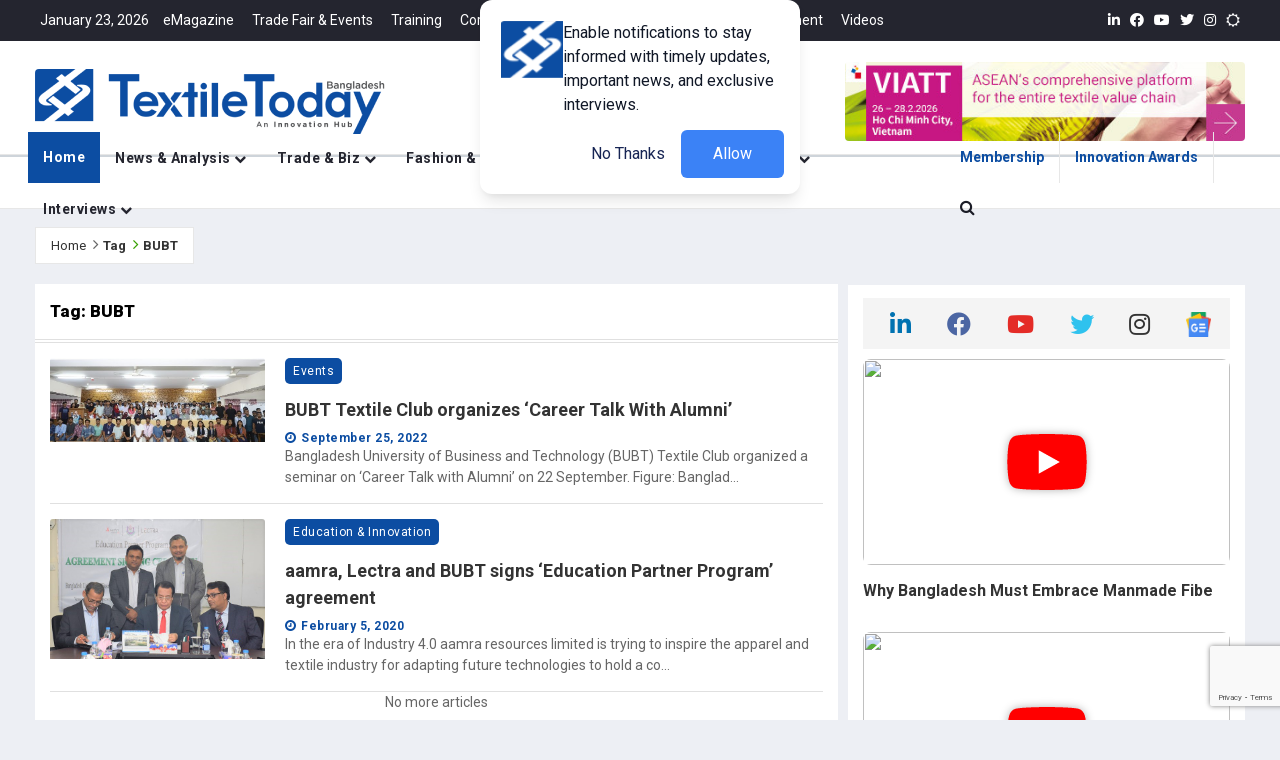

--- FILE ---
content_type: text/html; charset=UTF-8
request_url: https://www.textiletoday.com.bd/topics/bubt
body_size: 3087
content:
<!DOCTYPE html>
<html lang="en">

<head>
    <meta charset="utf-8">
    <meta name="viewport" content="width=device-width,height=device-height,initial-scale=1.0,maximum-scale=2.0,minimum-scale=1.0">
<meta http-equiv="X-UA-Compatible" content="ie=edge">
<meta name="csrf-token" content="Jvvzd9m9DRfhZcU8EbdOGLYohkJ8YX5Zlu6YIvWn">
<meta name="msvalidate.01" content="CBB312675E5E449F992D4A84D840FE7F" />

 <link rel="alternate" type="application/rss+xml" href="https://www.textiletoday.com.bd/feed" title="Textile Today RSS Feed">
<title id="title">Textile News, Apparel News, RMG News, Fashion Trends | Textile Today</title>
<meta name="description" content="Textile Today is Bangladesh’s highest circulating monthly business magazine focusing textile, apparel &amp;amp; fashion industry" />
<meta name="keywords" content="Textile News, Apparel News, RMG News, Fashion Trends" />
<meta name="robots" content="noodp" />
<link rel="canonical" href="https://www.textiletoday.com.bd/topics/bubt" />
<meta property="og:locale" content="en_US" />
<meta property="og:type" content="website" />
<meta name="title" id="meta-title" property="og:title" content="Textile News, Apparel News, RMG News, Fashion Trends" />
<meta name="description" id="meta-description" property="og:description" content="A comprehensive publication for textile, apparel &amp;amp; fashion industry. Regularly publish news, views &amp;amp; articles." />
<meta name="url" id="meta-og" property="og:url" content="https://www.textiletoday.com.bd/topics/bubt" />
<meta property="og:site_name" content="Textile News, Apparel News, RMG News, Fashion Trends" />
<meta property="article:publisher" content="https://www.facebook.com/mytextiletoday" />

<meta property="article:published_time" content="2016-07-31T07:05:11+06:00 " />
<meta name="image" id="meta-image" property="og:image" content="https://www.textiletoday.com.bd/assets/images/textile_today_home.jpg" />
<meta property="og:image:width" content="650" />
<meta property="og:image:height" content="340" />
<meta name="twitter:card" content="summary" />
<meta name="twitter:description" content="A comprehensive publication for textile, apparel &amp;amp; fashion industry. Regularly publish news, views &amp;amp; articles." />
<meta name="twitter:title" content="Textile News, Apparel News, RMG News, Fashion Trends" />
<meta name="twitter:site" content="@mytextiletoday" />
<meta name="twitter:image" content="https://www.textiletoday.com.bd/assets/images/textile_today_home.jpg" />
<meta name="twitter:creator" content="@mytextiletoday" />
<meta property="DC.date.issued" content="2016-07-31T07:05:11+06:00 " />    <!-- Preconnect to external domains -->
<link rel="preconnect" href="https://cdnjs.cloudflare.com">
<link rel="preconnect" href="https://fonts.googleapis.com">
<link rel="preconnect" href="https://fonts.gstatic.com" crossorigin>

<!-- Favicons (loaded first) -->
<link rel="shortcut icon" type="image/x-icon" href="https://www.textiletoday.com.bd/assets/images/ico/favicon.ico">
<link rel="icon" type="image/png" sizes="32x32" href="https://www.textiletoday.com.bd/assets/images/ico/favicon-32x32.png">
<link rel="icon" type="image/png" sizes="16x16" href="https://www.textiletoday.com.bd/assets/images/ico/favicon-16x16.png">
<link rel="apple-touch-icon" sizes="180x180" href="https://www.textiletoday.com.bd/assets/images/ico/apple-touch-icon.png">
<link rel="manifest" href="/manifest.json">

<!-- Critical CSS (loaded synchronously) -->
<link href="https://www.textiletoday.com.bd/assets/plugins/bootstrap/css/bootstrap4.6.min.css" rel="stylesheet">
<link href="https://www.textiletoday.com.bd/assets/plugins/jqueryui/jquery-ui.min.css" rel="stylesheet">

<!-- Non-critical CSS (loaded asynchronously) -->
<link href="https://www.textiletoday.com.bd/assets/plugins/fontawesome/css/all.min.css" rel="stylesheet" media="print"
    onload="this.media='all'">
<link href="https://www.textiletoday.com.bd/assets/plugins/animate.css/animate.min.css" rel="stylesheet" media="print"
    onload="this.media='all'">

<!-- Conditionally loaded CSS -->
    <link href="https://www.textiletoday.com.bd/assets/plugins/bootsnav/css/bootsnav.min.css" rel="stylesheet" media="print"
        onload="this.media='all'">
    <link href="https://www.textiletoday.com.bd/assets/css/RYPP.css" rel="stylesheet" media="print" onload="this.media='all'">
    <link href="https://www.textiletoday.com.bd/assets/plugins/themify-icons/themify-icons.css" rel="stylesheet" media="print"
        onload="this.media='all'">
    <link href="https://www.textiletoday.com.bd/assets/plugins/OwlCarousel2/css/owl.carousel.min.css" rel="stylesheet" media="print"
        onload="this.media='all'">
    <link href="https://www.textiletoday.com.bd/assets/plugins/OwlCarousel2/css/owl.theme.default.min.css" rel="stylesheet"
        media="print" onload="this.media='all'">
    <link href="https://www.textiletoday.com.bd/assets/css/dflip.min.css" rel="stylesheet" media="print" onload="this.media='all'">

<!-- Optimized Google Fonts (single request) -->
<link
    href="https://fonts.googleapis.com/css2?family=Roboto:ital,wght@0,100;0,300;0,400;0,500;0,700;0,900;1,100;1,300;1,400;1,500;1,700;1,900&family=Source+Sans+Pro:ital,wght@0,200;0,300;0,400;0,600;0,700;0,900;1,200;1,300;1,400;1,600;1,700;1,900&family=Cormorant+Garamond:ital,wght@0,300;0,400;0,500;0,600;0,700;1,300;1,400;1,500;1,600;1,700&family=Lato:ital,wght@0,100;0,300;0,400;0,700;0,900;1,100;1,300;1,400;1,700;1,900&display=swap"
    rel="stylesheet">

<!-- Fallback for noscript -->
<noscript>
    <link href="https://www.textiletoday.com.bd/assets/plugins/fontawesome/css/all.min.css" rel="stylesheet">
    <link href="https://www.textiletoday.com.bd/assets/plugins/animate.css/animate.min.css" rel="stylesheet">
            <link href="https://www.textiletoday.com.bd/assets/plugins/bootsnav/css/bootsnav.min.css" rel="stylesheet">
        <link href="https://www.textiletoday.com.bd/assets/css/RYPP.css" rel="stylesheet">
        <link href="https://www.textiletoday.com.bd/assets/plugins/themify-icons/themify-icons.css" rel="stylesheet">
        <link href="https://www.textiletoday.com.bd/assets/plugins/OwlCarousel2/css/owl.carousel.min.css" rel="stylesheet">
        <link href="https://www.textiletoday.com.bd/assets/plugins/OwlCarousel2/css/owl.theme.default.min.css" rel="stylesheet">
    </noscript>
    <link href="https://cdnjs.cloudflare.com/ajax/libs/font-awesome/4.7.0/css/font-awesome.min.css" rel="stylesheet"
        type="text/css">
<link href="https://www.textiletoday.com.bd/assets/css/style.css" rel="stylesheet">
    <script>
        window.PDFJS_WORKER_SRC = "https://www.textiletoday.com.bd/assets/js/libs/pdf.worker.min.js";
    </script>

            <script async src="https://www.googletagmanager.com/gtag/js?id=G-XL6TX53CSX"></script>
    <script>
        window.dataLayer = window.dataLayer || [];

        function gtag() {
            dataLayer.push(arguments);
        }
        gtag('js', new Date());
        gtag('config', 'G-XL6TX53CSX');
    </script>
    

            <script type="text/javascript">
        (function(c, l, a, r, i, t, y) {
            c[a] = c[a] || function() {
                (c[a].q = c[a].q || []).push(arguments)
            };
            t = l.createElement(r);
            t.async = 1;
            t.src = "https://www.clarity.ms/tag/" + i;
            y = l.getElementsByTagName(r)[0];
            y.parentNode.insertBefore(t, y);
        })(window, document, "clarity", "script", 'l87wnwrphk');
    </script>
    
    <!-- Google Tag Manager -->
            <script>
        (function(w, d, s, l, i) {
            w[l] = w[l] || [];
            w[l].push({
                'gtm.start': new Date().getTime(),
                event: 'gtm.js'
            });
            var f = d.getElementsByTagName(s)[0],
                j = d.createElement(s),
                dl = l != 'dataLayer' ? '&l=' + l : '';
            j.async = true;
            j.src =
                'https://www.googletagmanager.com/gtm.js?id=' + i + dl;
            f.parentNode.insertBefore(j, f);
        })(window, document, 'script', 'dataLayer', 'GTM-WNN3NRL');
    </script>
        <!-- End Google Tag Manager -->


    </head>

<body>
    <div id="app">
        <div id="wrapper">
            <app> </app>
        </div>
    </div>
    <script src="https://www.textiletoday.com.bd/js/app.js" data-source-map="https://www.textiletoday.com.bd/js/app.js"></script>
    <!-- Core scripts (loaded first) -->
    <script src="https://www.textiletoday.com.bd/assets/plugins/jquery/jquery.js?v=1.0" defer></script>
    <script src="https://www.textiletoday.com.bd/assets/plugins/jqueryui/jquery-ui.min.js?v=1.0" defer></script>
    <script src="https://www.textiletoday.com.bd/assets/plugins/bootstrap/js/bootstrap.min.js?v=1.0" defer></script>

    <!-- Non-critical scripts (loaded after DOM) -->
    <script src="https://www.textiletoday.com.bd/assets/plugins/bootsnav/js/bootsnav.min.js?v=1.0" defer></script>
    <script src="https://www.textiletoday.com.bd/assets/plugins/theia-sticky-sidebar/ResizeSensor.min.js?v=1.0" defer></script>
    <script src="https://www.textiletoday.com.bd/assets/plugins/theia-sticky-sidebar/theia-sticky-sidebar.min.js?v=1.0" defer></script>
    <script src="https://www.textiletoday.com.bd/assets/plugins/OwlCarousel2/owl.carousel.min.js?v=1.0" defer></script>
    
    <!-- Heavy/lazy-load scripts -->
    <script src="https://www.textiletoday.com.bd/assets/js/libs/pdf.worker.min.js" defer></script>
    <script src="https://www.textiletoday.com.bd/assets/js/libs/three.min.js?v=1.0" defer></script>
    <script src="https://www.textiletoday.com.bd/assets/js/libs/mockup.min.js?v=1.0" defer></script>
    <script src="https://www.textiletoday.com.bd/assets/js/libs/pdf.min.js" defer></script>
    <script src="https://www.textiletoday.com.bd/assets/js/dflip.min.js?ver=2.0.79" defer id='dflip-script-js'></script>
    <script src="https://www.textiletoday.com.bd/assets/plugins/youtube-player/js/RYPP.js?v=1.0" async></script>
    
    <!-- External scripts -->
    <script async src="https://news.google.com/swg/js/v1/swg-basic.js"></script>
    <script src="https://www.textiletoday.com.bd/assets/js/custom.js?v=1.0" defer></script>

<script>
    (self.SWG_BASIC = self.SWG_BASIC || []).push(basicSubscriptions => {
        basicSubscriptions.init({
            type: "NewsArticle",
            isPartOfType: ["Product"],
            isPartOfProductId: "CAowjNG8DA:openaccess",
            clientOptions: {
                theme: "light",
                lang: "en"
            },
        });
    });
</script>

<!-- Combined JSON-LD for better SEO -->
<script type="application/ld+json">
{
    "@context": "https://schema.org",
    "@graph": [
        {
            "@type": "Organization",
            "@id": "#organization",
            "name": "Textile News, Apparel News, RMG News, Fashion Trends",
            "description": "A Comprehensive Publication for the Textile, Apparel & Fashion Industry",
            "url": "https://textiletoday.com.bd/",
            "logo": {
                "@type": "ImageObject",
                "url": "https://www.textiletoday.com.bd/assets/images/textile_today_home.jpg"
            }
        },
        {
            "@type": "WebSite",
            "name": "Textile Today",
            "url": "https://textiletoday.com.bd/",
            "publisher": {"@id": "#organization"}
        },
        {
            "@type": "NewsArticle",
            "headline": "Textile News, Apparel News, RMG News, Fashion Trends",
            "description": "A Comprehensive Publication for the Textile, Apparel &amp; Fashion Industry",
            "author": {
                "@type": "Person",
                "name": "TT Report"
            },
            "publisher": {"@id": "#organization"},
            "datePublished": "2026-01-23T21:32:49+06:00",
            "dateModified": "2026-01-23T21:32:49+06:00",
            "image": {
                "@type": "ImageObject",
                "url": "https://www.textiletoday.com.bd/assets/images/textile_today_home.jpg"
            },
            "mainEntityOfPage": {
                "@type": "WebPage",
                "@id": "https://www.textiletoday.com.bd/topics/bubt"
            }
        },
        {
            "@type": "BlogPosting",
            "headline": "Textile News, Apparel News, RMG News, Fashion Trends",
            "description": "A Comprehensive Publication for the Textile, Apparel &amp; Fashion Industry",
            "datePublished": "2026-01-23T21:32:49+06:00",
            "mainEntityOfPage": {
                "@type": "WebPage",
                "@id": "https://www.textiletoday.com.bd/topics/bubt"
            },
            "image": {
                "@type": "ImageObject",
                "url": "https://www.textiletoday.com.bd/assets/images/textile_today_home.jpg"
            },
            "publisher": {
                "@id": "https://textiletoday.com.bd/#organization"
            },
            "author": {
                "@type": "Person",
                "@id": "https://textiletoday.com.bd/#person-TextileToday",
                "name": "Textile Today"
            }
        }
    ]
}
</script>

<!-- Combined JavaScript for better performance -->
<script>
    // Dark mode detection
    document.addEventListener('DOMContentLoaded', function() {
        if (localStorage.getItem('darkMode') === 'enabled') {
            document.body.classList.add('skin-dark');
        }
    });

    // SWG Basic initialization
    if (typeof self.SWG_BASIC !== 'undefined') {
        self.SWG_BASIC.push(function(basicSubscriptions) {
            basicSubscriptions.init({
                type: "NewsArticle",
                isPartOfType: ["Product"],
                isPartOfProductId: "CAowjNG8DA:openaccess",
                clientOptions: {
                    theme: "light",
                    lang: "en"
                }
            });
        });
    }
</script>
    <audio id="notificationSound" src="https://www.textiletoday.com.bd/assets/sound/turn2.mp3" type="hidden"></audio>
</body>

</html>

--- FILE ---
content_type: text/html; charset=UTF-8
request_url: https://www.textiletoday.com.bd/topics/bubt
body_size: 3088
content:
<!DOCTYPE html>
<html lang="en">

<head>
    <meta charset="utf-8">
    <meta name="viewport" content="width=device-width,height=device-height,initial-scale=1.0,maximum-scale=2.0,minimum-scale=1.0">
<meta http-equiv="X-UA-Compatible" content="ie=edge">
<meta name="csrf-token" content="Jvvzd9m9DRfhZcU8EbdOGLYohkJ8YX5Zlu6YIvWn">
<meta name="msvalidate.01" content="CBB312675E5E449F992D4A84D840FE7F" />

 <link rel="alternate" type="application/rss+xml" href="https://www.textiletoday.com.bd/feed" title="Textile Today RSS Feed">
<title id="title">Textile News, Apparel News, RMG News, Fashion Trends | Textile Today</title>
<meta name="description" content="Textile Today is Bangladesh’s highest circulating monthly business magazine focusing textile, apparel &amp;amp; fashion industry" />
<meta name="keywords" content="Textile News, Apparel News, RMG News, Fashion Trends" />
<meta name="robots" content="noodp" />
<link rel="canonical" href="https://www.textiletoday.com.bd/topics/bubt" />
<meta property="og:locale" content="en_US" />
<meta property="og:type" content="website" />
<meta name="title" id="meta-title" property="og:title" content="Textile News, Apparel News, RMG News, Fashion Trends" />
<meta name="description" id="meta-description" property="og:description" content="A comprehensive publication for textile, apparel &amp;amp; fashion industry. Regularly publish news, views &amp;amp; articles." />
<meta name="url" id="meta-og" property="og:url" content="https://www.textiletoday.com.bd/topics/bubt" />
<meta property="og:site_name" content="Textile News, Apparel News, RMG News, Fashion Trends" />
<meta property="article:publisher" content="https://www.facebook.com/mytextiletoday" />

<meta property="article:published_time" content="2016-07-31T07:05:11+06:00 " />
<meta name="image" id="meta-image" property="og:image" content="https://www.textiletoday.com.bd/assets/images/textile_today_home.jpg" />
<meta property="og:image:width" content="650" />
<meta property="og:image:height" content="340" />
<meta name="twitter:card" content="summary" />
<meta name="twitter:description" content="A comprehensive publication for textile, apparel &amp;amp; fashion industry. Regularly publish news, views &amp;amp; articles." />
<meta name="twitter:title" content="Textile News, Apparel News, RMG News, Fashion Trends" />
<meta name="twitter:site" content="@mytextiletoday" />
<meta name="twitter:image" content="https://www.textiletoday.com.bd/assets/images/textile_today_home.jpg" />
<meta name="twitter:creator" content="@mytextiletoday" />
<meta property="DC.date.issued" content="2016-07-31T07:05:11+06:00 " />    <!-- Preconnect to external domains -->
<link rel="preconnect" href="https://cdnjs.cloudflare.com">
<link rel="preconnect" href="https://fonts.googleapis.com">
<link rel="preconnect" href="https://fonts.gstatic.com" crossorigin>

<!-- Favicons (loaded first) -->
<link rel="shortcut icon" type="image/x-icon" href="https://www.textiletoday.com.bd/assets/images/ico/favicon.ico">
<link rel="icon" type="image/png" sizes="32x32" href="https://www.textiletoday.com.bd/assets/images/ico/favicon-32x32.png">
<link rel="icon" type="image/png" sizes="16x16" href="https://www.textiletoday.com.bd/assets/images/ico/favicon-16x16.png">
<link rel="apple-touch-icon" sizes="180x180" href="https://www.textiletoday.com.bd/assets/images/ico/apple-touch-icon.png">
<link rel="manifest" href="/manifest.json">

<!-- Critical CSS (loaded synchronously) -->
<link href="https://www.textiletoday.com.bd/assets/plugins/bootstrap/css/bootstrap4.6.min.css" rel="stylesheet">
<link href="https://www.textiletoday.com.bd/assets/plugins/jqueryui/jquery-ui.min.css" rel="stylesheet">

<!-- Non-critical CSS (loaded asynchronously) -->
<link href="https://www.textiletoday.com.bd/assets/plugins/fontawesome/css/all.min.css" rel="stylesheet" media="print"
    onload="this.media='all'">
<link href="https://www.textiletoday.com.bd/assets/plugins/animate.css/animate.min.css" rel="stylesheet" media="print"
    onload="this.media='all'">

<!-- Conditionally loaded CSS -->
    <link href="https://www.textiletoday.com.bd/assets/plugins/bootsnav/css/bootsnav.min.css" rel="stylesheet" media="print"
        onload="this.media='all'">
    <link href="https://www.textiletoday.com.bd/assets/css/RYPP.css" rel="stylesheet" media="print" onload="this.media='all'">
    <link href="https://www.textiletoday.com.bd/assets/plugins/themify-icons/themify-icons.css" rel="stylesheet" media="print"
        onload="this.media='all'">
    <link href="https://www.textiletoday.com.bd/assets/plugins/OwlCarousel2/css/owl.carousel.min.css" rel="stylesheet" media="print"
        onload="this.media='all'">
    <link href="https://www.textiletoday.com.bd/assets/plugins/OwlCarousel2/css/owl.theme.default.min.css" rel="stylesheet"
        media="print" onload="this.media='all'">
    <link href="https://www.textiletoday.com.bd/assets/css/dflip.min.css" rel="stylesheet" media="print" onload="this.media='all'">

<!-- Optimized Google Fonts (single request) -->
<link
    href="https://fonts.googleapis.com/css2?family=Roboto:ital,wght@0,100;0,300;0,400;0,500;0,700;0,900;1,100;1,300;1,400;1,500;1,700;1,900&family=Source+Sans+Pro:ital,wght@0,200;0,300;0,400;0,600;0,700;0,900;1,200;1,300;1,400;1,600;1,700;1,900&family=Cormorant+Garamond:ital,wght@0,300;0,400;0,500;0,600;0,700;1,300;1,400;1,500;1,600;1,700&family=Lato:ital,wght@0,100;0,300;0,400;0,700;0,900;1,100;1,300;1,400;1,700;1,900&display=swap"
    rel="stylesheet">

<!-- Fallback for noscript -->
<noscript>
    <link href="https://www.textiletoday.com.bd/assets/plugins/fontawesome/css/all.min.css" rel="stylesheet">
    <link href="https://www.textiletoday.com.bd/assets/plugins/animate.css/animate.min.css" rel="stylesheet">
            <link href="https://www.textiletoday.com.bd/assets/plugins/bootsnav/css/bootsnav.min.css" rel="stylesheet">
        <link href="https://www.textiletoday.com.bd/assets/css/RYPP.css" rel="stylesheet">
        <link href="https://www.textiletoday.com.bd/assets/plugins/themify-icons/themify-icons.css" rel="stylesheet">
        <link href="https://www.textiletoday.com.bd/assets/plugins/OwlCarousel2/css/owl.carousel.min.css" rel="stylesheet">
        <link href="https://www.textiletoday.com.bd/assets/plugins/OwlCarousel2/css/owl.theme.default.min.css" rel="stylesheet">
    </noscript>
    <link href="https://cdnjs.cloudflare.com/ajax/libs/font-awesome/4.7.0/css/font-awesome.min.css" rel="stylesheet"
        type="text/css">
<link href="https://www.textiletoday.com.bd/assets/css/style.css" rel="stylesheet">
    <script>
        window.PDFJS_WORKER_SRC = "https://www.textiletoday.com.bd/assets/js/libs/pdf.worker.min.js";
    </script>

            <script async src="https://www.googletagmanager.com/gtag/js?id=G-XL6TX53CSX"></script>
    <script>
        window.dataLayer = window.dataLayer || [];

        function gtag() {
            dataLayer.push(arguments);
        }
        gtag('js', new Date());
        gtag('config', 'G-XL6TX53CSX');
    </script>
    

            <script type="text/javascript">
        (function(c, l, a, r, i, t, y) {
            c[a] = c[a] || function() {
                (c[a].q = c[a].q || []).push(arguments)
            };
            t = l.createElement(r);
            t.async = 1;
            t.src = "https://www.clarity.ms/tag/" + i;
            y = l.getElementsByTagName(r)[0];
            y.parentNode.insertBefore(t, y);
        })(window, document, "clarity", "script", 'l87wnwrphk');
    </script>
    
    <!-- Google Tag Manager -->
            <script>
        (function(w, d, s, l, i) {
            w[l] = w[l] || [];
            w[l].push({
                'gtm.start': new Date().getTime(),
                event: 'gtm.js'
            });
            var f = d.getElementsByTagName(s)[0],
                j = d.createElement(s),
                dl = l != 'dataLayer' ? '&l=' + l : '';
            j.async = true;
            j.src =
                'https://www.googletagmanager.com/gtm.js?id=' + i + dl;
            f.parentNode.insertBefore(j, f);
        })(window, document, 'script', 'dataLayer', 'GTM-WNN3NRL');
    </script>
        <!-- End Google Tag Manager -->


    </head>

<body>
    <div id="app">
        <div id="wrapper">
            <app> </app>
        </div>
    </div>
    <script src="https://www.textiletoday.com.bd/js/app.js" data-source-map="https://www.textiletoday.com.bd/js/app.js"></script>
    <!-- Core scripts (loaded first) -->
    <script src="https://www.textiletoday.com.bd/assets/plugins/jquery/jquery.js?v=1.0" defer></script>
    <script src="https://www.textiletoday.com.bd/assets/plugins/jqueryui/jquery-ui.min.js?v=1.0" defer></script>
    <script src="https://www.textiletoday.com.bd/assets/plugins/bootstrap/js/bootstrap.min.js?v=1.0" defer></script>

    <!-- Non-critical scripts (loaded after DOM) -->
    <script src="https://www.textiletoday.com.bd/assets/plugins/bootsnav/js/bootsnav.min.js?v=1.0" defer></script>
    <script src="https://www.textiletoday.com.bd/assets/plugins/theia-sticky-sidebar/ResizeSensor.min.js?v=1.0" defer></script>
    <script src="https://www.textiletoday.com.bd/assets/plugins/theia-sticky-sidebar/theia-sticky-sidebar.min.js?v=1.0" defer></script>
    <script src="https://www.textiletoday.com.bd/assets/plugins/OwlCarousel2/owl.carousel.min.js?v=1.0" defer></script>
    
    <!-- Heavy/lazy-load scripts -->
    <script src="https://www.textiletoday.com.bd/assets/js/libs/pdf.worker.min.js" defer></script>
    <script src="https://www.textiletoday.com.bd/assets/js/libs/three.min.js?v=1.0" defer></script>
    <script src="https://www.textiletoday.com.bd/assets/js/libs/mockup.min.js?v=1.0" defer></script>
    <script src="https://www.textiletoday.com.bd/assets/js/libs/pdf.min.js" defer></script>
    <script src="https://www.textiletoday.com.bd/assets/js/dflip.min.js?ver=2.0.79" defer id='dflip-script-js'></script>
    <script src="https://www.textiletoday.com.bd/assets/plugins/youtube-player/js/RYPP.js?v=1.0" async></script>
    
    <!-- External scripts -->
    <script async src="https://news.google.com/swg/js/v1/swg-basic.js"></script>
    <script src="https://www.textiletoday.com.bd/assets/js/custom.js?v=1.0" defer></script>

<script>
    (self.SWG_BASIC = self.SWG_BASIC || []).push(basicSubscriptions => {
        basicSubscriptions.init({
            type: "NewsArticle",
            isPartOfType: ["Product"],
            isPartOfProductId: "CAowjNG8DA:openaccess",
            clientOptions: {
                theme: "light",
                lang: "en"
            },
        });
    });
</script>

<!-- Combined JSON-LD for better SEO -->
<script type="application/ld+json">
{
    "@context": "https://schema.org",
    "@graph": [
        {
            "@type": "Organization",
            "@id": "#organization",
            "name": "Textile News, Apparel News, RMG News, Fashion Trends",
            "description": "A Comprehensive Publication for the Textile, Apparel & Fashion Industry",
            "url": "https://textiletoday.com.bd/",
            "logo": {
                "@type": "ImageObject",
                "url": "https://www.textiletoday.com.bd/assets/images/textile_today_home.jpg"
            }
        },
        {
            "@type": "WebSite",
            "name": "Textile Today",
            "url": "https://textiletoday.com.bd/",
            "publisher": {"@id": "#organization"}
        },
        {
            "@type": "NewsArticle",
            "headline": "Textile News, Apparel News, RMG News, Fashion Trends",
            "description": "A Comprehensive Publication for the Textile, Apparel &amp; Fashion Industry",
            "author": {
                "@type": "Person",
                "name": "TT Report"
            },
            "publisher": {"@id": "#organization"},
            "datePublished": "2026-01-23T21:32:55+06:00",
            "dateModified": "2026-01-23T21:32:55+06:00",
            "image": {
                "@type": "ImageObject",
                "url": "https://www.textiletoday.com.bd/assets/images/textile_today_home.jpg"
            },
            "mainEntityOfPage": {
                "@type": "WebPage",
                "@id": "https://www.textiletoday.com.bd/topics/bubt"
            }
        },
        {
            "@type": "BlogPosting",
            "headline": "Textile News, Apparel News, RMG News, Fashion Trends",
            "description": "A Comprehensive Publication for the Textile, Apparel &amp; Fashion Industry",
            "datePublished": "2026-01-23T21:32:55+06:00",
            "mainEntityOfPage": {
                "@type": "WebPage",
                "@id": "https://www.textiletoday.com.bd/topics/bubt"
            },
            "image": {
                "@type": "ImageObject",
                "url": "https://www.textiletoday.com.bd/assets/images/textile_today_home.jpg"
            },
            "publisher": {
                "@id": "https://textiletoday.com.bd/#organization"
            },
            "author": {
                "@type": "Person",
                "@id": "https://textiletoday.com.bd/#person-TextileToday",
                "name": "Textile Today"
            }
        }
    ]
}
</script>

<!-- Combined JavaScript for better performance -->
<script>
    // Dark mode detection
    document.addEventListener('DOMContentLoaded', function() {
        if (localStorage.getItem('darkMode') === 'enabled') {
            document.body.classList.add('skin-dark');
        }
    });

    // SWG Basic initialization
    if (typeof self.SWG_BASIC !== 'undefined') {
        self.SWG_BASIC.push(function(basicSubscriptions) {
            basicSubscriptions.init({
                type: "NewsArticle",
                isPartOfType: ["Product"],
                isPartOfProductId: "CAowjNG8DA:openaccess",
                clientOptions: {
                    theme: "light",
                    lang: "en"
                }
            });
        });
    }
</script>
    <audio id="notificationSound" src="https://www.textiletoday.com.bd/assets/sound/turn2.mp3" type="hidden"></audio>
</body>

</html>

--- FILE ---
content_type: text/html; charset=utf-8
request_url: https://www.google.com/recaptcha/api2/anchor?ar=1&k=6LefGLgqAAAAAKvbuUz88G0ZCwQ_dQga_HT-Ecfi&co=aHR0cHM6Ly93d3cudGV4dGlsZXRvZGF5LmNvbS5iZDo0NDM.&hl=en&v=PoyoqOPhxBO7pBk68S4YbpHZ&size=invisible&anchor-ms=20000&execute-ms=30000&cb=uzkj1clhuw6l
body_size: 49558
content:
<!DOCTYPE HTML><html dir="ltr" lang="en"><head><meta http-equiv="Content-Type" content="text/html; charset=UTF-8">
<meta http-equiv="X-UA-Compatible" content="IE=edge">
<title>reCAPTCHA</title>
<style type="text/css">
/* cyrillic-ext */
@font-face {
  font-family: 'Roboto';
  font-style: normal;
  font-weight: 400;
  font-stretch: 100%;
  src: url(//fonts.gstatic.com/s/roboto/v48/KFO7CnqEu92Fr1ME7kSn66aGLdTylUAMa3GUBHMdazTgWw.woff2) format('woff2');
  unicode-range: U+0460-052F, U+1C80-1C8A, U+20B4, U+2DE0-2DFF, U+A640-A69F, U+FE2E-FE2F;
}
/* cyrillic */
@font-face {
  font-family: 'Roboto';
  font-style: normal;
  font-weight: 400;
  font-stretch: 100%;
  src: url(//fonts.gstatic.com/s/roboto/v48/KFO7CnqEu92Fr1ME7kSn66aGLdTylUAMa3iUBHMdazTgWw.woff2) format('woff2');
  unicode-range: U+0301, U+0400-045F, U+0490-0491, U+04B0-04B1, U+2116;
}
/* greek-ext */
@font-face {
  font-family: 'Roboto';
  font-style: normal;
  font-weight: 400;
  font-stretch: 100%;
  src: url(//fonts.gstatic.com/s/roboto/v48/KFO7CnqEu92Fr1ME7kSn66aGLdTylUAMa3CUBHMdazTgWw.woff2) format('woff2');
  unicode-range: U+1F00-1FFF;
}
/* greek */
@font-face {
  font-family: 'Roboto';
  font-style: normal;
  font-weight: 400;
  font-stretch: 100%;
  src: url(//fonts.gstatic.com/s/roboto/v48/KFO7CnqEu92Fr1ME7kSn66aGLdTylUAMa3-UBHMdazTgWw.woff2) format('woff2');
  unicode-range: U+0370-0377, U+037A-037F, U+0384-038A, U+038C, U+038E-03A1, U+03A3-03FF;
}
/* math */
@font-face {
  font-family: 'Roboto';
  font-style: normal;
  font-weight: 400;
  font-stretch: 100%;
  src: url(//fonts.gstatic.com/s/roboto/v48/KFO7CnqEu92Fr1ME7kSn66aGLdTylUAMawCUBHMdazTgWw.woff2) format('woff2');
  unicode-range: U+0302-0303, U+0305, U+0307-0308, U+0310, U+0312, U+0315, U+031A, U+0326-0327, U+032C, U+032F-0330, U+0332-0333, U+0338, U+033A, U+0346, U+034D, U+0391-03A1, U+03A3-03A9, U+03B1-03C9, U+03D1, U+03D5-03D6, U+03F0-03F1, U+03F4-03F5, U+2016-2017, U+2034-2038, U+203C, U+2040, U+2043, U+2047, U+2050, U+2057, U+205F, U+2070-2071, U+2074-208E, U+2090-209C, U+20D0-20DC, U+20E1, U+20E5-20EF, U+2100-2112, U+2114-2115, U+2117-2121, U+2123-214F, U+2190, U+2192, U+2194-21AE, U+21B0-21E5, U+21F1-21F2, U+21F4-2211, U+2213-2214, U+2216-22FF, U+2308-230B, U+2310, U+2319, U+231C-2321, U+2336-237A, U+237C, U+2395, U+239B-23B7, U+23D0, U+23DC-23E1, U+2474-2475, U+25AF, U+25B3, U+25B7, U+25BD, U+25C1, U+25CA, U+25CC, U+25FB, U+266D-266F, U+27C0-27FF, U+2900-2AFF, U+2B0E-2B11, U+2B30-2B4C, U+2BFE, U+3030, U+FF5B, U+FF5D, U+1D400-1D7FF, U+1EE00-1EEFF;
}
/* symbols */
@font-face {
  font-family: 'Roboto';
  font-style: normal;
  font-weight: 400;
  font-stretch: 100%;
  src: url(//fonts.gstatic.com/s/roboto/v48/KFO7CnqEu92Fr1ME7kSn66aGLdTylUAMaxKUBHMdazTgWw.woff2) format('woff2');
  unicode-range: U+0001-000C, U+000E-001F, U+007F-009F, U+20DD-20E0, U+20E2-20E4, U+2150-218F, U+2190, U+2192, U+2194-2199, U+21AF, U+21E6-21F0, U+21F3, U+2218-2219, U+2299, U+22C4-22C6, U+2300-243F, U+2440-244A, U+2460-24FF, U+25A0-27BF, U+2800-28FF, U+2921-2922, U+2981, U+29BF, U+29EB, U+2B00-2BFF, U+4DC0-4DFF, U+FFF9-FFFB, U+10140-1018E, U+10190-1019C, U+101A0, U+101D0-101FD, U+102E0-102FB, U+10E60-10E7E, U+1D2C0-1D2D3, U+1D2E0-1D37F, U+1F000-1F0FF, U+1F100-1F1AD, U+1F1E6-1F1FF, U+1F30D-1F30F, U+1F315, U+1F31C, U+1F31E, U+1F320-1F32C, U+1F336, U+1F378, U+1F37D, U+1F382, U+1F393-1F39F, U+1F3A7-1F3A8, U+1F3AC-1F3AF, U+1F3C2, U+1F3C4-1F3C6, U+1F3CA-1F3CE, U+1F3D4-1F3E0, U+1F3ED, U+1F3F1-1F3F3, U+1F3F5-1F3F7, U+1F408, U+1F415, U+1F41F, U+1F426, U+1F43F, U+1F441-1F442, U+1F444, U+1F446-1F449, U+1F44C-1F44E, U+1F453, U+1F46A, U+1F47D, U+1F4A3, U+1F4B0, U+1F4B3, U+1F4B9, U+1F4BB, U+1F4BF, U+1F4C8-1F4CB, U+1F4D6, U+1F4DA, U+1F4DF, U+1F4E3-1F4E6, U+1F4EA-1F4ED, U+1F4F7, U+1F4F9-1F4FB, U+1F4FD-1F4FE, U+1F503, U+1F507-1F50B, U+1F50D, U+1F512-1F513, U+1F53E-1F54A, U+1F54F-1F5FA, U+1F610, U+1F650-1F67F, U+1F687, U+1F68D, U+1F691, U+1F694, U+1F698, U+1F6AD, U+1F6B2, U+1F6B9-1F6BA, U+1F6BC, U+1F6C6-1F6CF, U+1F6D3-1F6D7, U+1F6E0-1F6EA, U+1F6F0-1F6F3, U+1F6F7-1F6FC, U+1F700-1F7FF, U+1F800-1F80B, U+1F810-1F847, U+1F850-1F859, U+1F860-1F887, U+1F890-1F8AD, U+1F8B0-1F8BB, U+1F8C0-1F8C1, U+1F900-1F90B, U+1F93B, U+1F946, U+1F984, U+1F996, U+1F9E9, U+1FA00-1FA6F, U+1FA70-1FA7C, U+1FA80-1FA89, U+1FA8F-1FAC6, U+1FACE-1FADC, U+1FADF-1FAE9, U+1FAF0-1FAF8, U+1FB00-1FBFF;
}
/* vietnamese */
@font-face {
  font-family: 'Roboto';
  font-style: normal;
  font-weight: 400;
  font-stretch: 100%;
  src: url(//fonts.gstatic.com/s/roboto/v48/KFO7CnqEu92Fr1ME7kSn66aGLdTylUAMa3OUBHMdazTgWw.woff2) format('woff2');
  unicode-range: U+0102-0103, U+0110-0111, U+0128-0129, U+0168-0169, U+01A0-01A1, U+01AF-01B0, U+0300-0301, U+0303-0304, U+0308-0309, U+0323, U+0329, U+1EA0-1EF9, U+20AB;
}
/* latin-ext */
@font-face {
  font-family: 'Roboto';
  font-style: normal;
  font-weight: 400;
  font-stretch: 100%;
  src: url(//fonts.gstatic.com/s/roboto/v48/KFO7CnqEu92Fr1ME7kSn66aGLdTylUAMa3KUBHMdazTgWw.woff2) format('woff2');
  unicode-range: U+0100-02BA, U+02BD-02C5, U+02C7-02CC, U+02CE-02D7, U+02DD-02FF, U+0304, U+0308, U+0329, U+1D00-1DBF, U+1E00-1E9F, U+1EF2-1EFF, U+2020, U+20A0-20AB, U+20AD-20C0, U+2113, U+2C60-2C7F, U+A720-A7FF;
}
/* latin */
@font-face {
  font-family: 'Roboto';
  font-style: normal;
  font-weight: 400;
  font-stretch: 100%;
  src: url(//fonts.gstatic.com/s/roboto/v48/KFO7CnqEu92Fr1ME7kSn66aGLdTylUAMa3yUBHMdazQ.woff2) format('woff2');
  unicode-range: U+0000-00FF, U+0131, U+0152-0153, U+02BB-02BC, U+02C6, U+02DA, U+02DC, U+0304, U+0308, U+0329, U+2000-206F, U+20AC, U+2122, U+2191, U+2193, U+2212, U+2215, U+FEFF, U+FFFD;
}
/* cyrillic-ext */
@font-face {
  font-family: 'Roboto';
  font-style: normal;
  font-weight: 500;
  font-stretch: 100%;
  src: url(//fonts.gstatic.com/s/roboto/v48/KFO7CnqEu92Fr1ME7kSn66aGLdTylUAMa3GUBHMdazTgWw.woff2) format('woff2');
  unicode-range: U+0460-052F, U+1C80-1C8A, U+20B4, U+2DE0-2DFF, U+A640-A69F, U+FE2E-FE2F;
}
/* cyrillic */
@font-face {
  font-family: 'Roboto';
  font-style: normal;
  font-weight: 500;
  font-stretch: 100%;
  src: url(//fonts.gstatic.com/s/roboto/v48/KFO7CnqEu92Fr1ME7kSn66aGLdTylUAMa3iUBHMdazTgWw.woff2) format('woff2');
  unicode-range: U+0301, U+0400-045F, U+0490-0491, U+04B0-04B1, U+2116;
}
/* greek-ext */
@font-face {
  font-family: 'Roboto';
  font-style: normal;
  font-weight: 500;
  font-stretch: 100%;
  src: url(//fonts.gstatic.com/s/roboto/v48/KFO7CnqEu92Fr1ME7kSn66aGLdTylUAMa3CUBHMdazTgWw.woff2) format('woff2');
  unicode-range: U+1F00-1FFF;
}
/* greek */
@font-face {
  font-family: 'Roboto';
  font-style: normal;
  font-weight: 500;
  font-stretch: 100%;
  src: url(//fonts.gstatic.com/s/roboto/v48/KFO7CnqEu92Fr1ME7kSn66aGLdTylUAMa3-UBHMdazTgWw.woff2) format('woff2');
  unicode-range: U+0370-0377, U+037A-037F, U+0384-038A, U+038C, U+038E-03A1, U+03A3-03FF;
}
/* math */
@font-face {
  font-family: 'Roboto';
  font-style: normal;
  font-weight: 500;
  font-stretch: 100%;
  src: url(//fonts.gstatic.com/s/roboto/v48/KFO7CnqEu92Fr1ME7kSn66aGLdTylUAMawCUBHMdazTgWw.woff2) format('woff2');
  unicode-range: U+0302-0303, U+0305, U+0307-0308, U+0310, U+0312, U+0315, U+031A, U+0326-0327, U+032C, U+032F-0330, U+0332-0333, U+0338, U+033A, U+0346, U+034D, U+0391-03A1, U+03A3-03A9, U+03B1-03C9, U+03D1, U+03D5-03D6, U+03F0-03F1, U+03F4-03F5, U+2016-2017, U+2034-2038, U+203C, U+2040, U+2043, U+2047, U+2050, U+2057, U+205F, U+2070-2071, U+2074-208E, U+2090-209C, U+20D0-20DC, U+20E1, U+20E5-20EF, U+2100-2112, U+2114-2115, U+2117-2121, U+2123-214F, U+2190, U+2192, U+2194-21AE, U+21B0-21E5, U+21F1-21F2, U+21F4-2211, U+2213-2214, U+2216-22FF, U+2308-230B, U+2310, U+2319, U+231C-2321, U+2336-237A, U+237C, U+2395, U+239B-23B7, U+23D0, U+23DC-23E1, U+2474-2475, U+25AF, U+25B3, U+25B7, U+25BD, U+25C1, U+25CA, U+25CC, U+25FB, U+266D-266F, U+27C0-27FF, U+2900-2AFF, U+2B0E-2B11, U+2B30-2B4C, U+2BFE, U+3030, U+FF5B, U+FF5D, U+1D400-1D7FF, U+1EE00-1EEFF;
}
/* symbols */
@font-face {
  font-family: 'Roboto';
  font-style: normal;
  font-weight: 500;
  font-stretch: 100%;
  src: url(//fonts.gstatic.com/s/roboto/v48/KFO7CnqEu92Fr1ME7kSn66aGLdTylUAMaxKUBHMdazTgWw.woff2) format('woff2');
  unicode-range: U+0001-000C, U+000E-001F, U+007F-009F, U+20DD-20E0, U+20E2-20E4, U+2150-218F, U+2190, U+2192, U+2194-2199, U+21AF, U+21E6-21F0, U+21F3, U+2218-2219, U+2299, U+22C4-22C6, U+2300-243F, U+2440-244A, U+2460-24FF, U+25A0-27BF, U+2800-28FF, U+2921-2922, U+2981, U+29BF, U+29EB, U+2B00-2BFF, U+4DC0-4DFF, U+FFF9-FFFB, U+10140-1018E, U+10190-1019C, U+101A0, U+101D0-101FD, U+102E0-102FB, U+10E60-10E7E, U+1D2C0-1D2D3, U+1D2E0-1D37F, U+1F000-1F0FF, U+1F100-1F1AD, U+1F1E6-1F1FF, U+1F30D-1F30F, U+1F315, U+1F31C, U+1F31E, U+1F320-1F32C, U+1F336, U+1F378, U+1F37D, U+1F382, U+1F393-1F39F, U+1F3A7-1F3A8, U+1F3AC-1F3AF, U+1F3C2, U+1F3C4-1F3C6, U+1F3CA-1F3CE, U+1F3D4-1F3E0, U+1F3ED, U+1F3F1-1F3F3, U+1F3F5-1F3F7, U+1F408, U+1F415, U+1F41F, U+1F426, U+1F43F, U+1F441-1F442, U+1F444, U+1F446-1F449, U+1F44C-1F44E, U+1F453, U+1F46A, U+1F47D, U+1F4A3, U+1F4B0, U+1F4B3, U+1F4B9, U+1F4BB, U+1F4BF, U+1F4C8-1F4CB, U+1F4D6, U+1F4DA, U+1F4DF, U+1F4E3-1F4E6, U+1F4EA-1F4ED, U+1F4F7, U+1F4F9-1F4FB, U+1F4FD-1F4FE, U+1F503, U+1F507-1F50B, U+1F50D, U+1F512-1F513, U+1F53E-1F54A, U+1F54F-1F5FA, U+1F610, U+1F650-1F67F, U+1F687, U+1F68D, U+1F691, U+1F694, U+1F698, U+1F6AD, U+1F6B2, U+1F6B9-1F6BA, U+1F6BC, U+1F6C6-1F6CF, U+1F6D3-1F6D7, U+1F6E0-1F6EA, U+1F6F0-1F6F3, U+1F6F7-1F6FC, U+1F700-1F7FF, U+1F800-1F80B, U+1F810-1F847, U+1F850-1F859, U+1F860-1F887, U+1F890-1F8AD, U+1F8B0-1F8BB, U+1F8C0-1F8C1, U+1F900-1F90B, U+1F93B, U+1F946, U+1F984, U+1F996, U+1F9E9, U+1FA00-1FA6F, U+1FA70-1FA7C, U+1FA80-1FA89, U+1FA8F-1FAC6, U+1FACE-1FADC, U+1FADF-1FAE9, U+1FAF0-1FAF8, U+1FB00-1FBFF;
}
/* vietnamese */
@font-face {
  font-family: 'Roboto';
  font-style: normal;
  font-weight: 500;
  font-stretch: 100%;
  src: url(//fonts.gstatic.com/s/roboto/v48/KFO7CnqEu92Fr1ME7kSn66aGLdTylUAMa3OUBHMdazTgWw.woff2) format('woff2');
  unicode-range: U+0102-0103, U+0110-0111, U+0128-0129, U+0168-0169, U+01A0-01A1, U+01AF-01B0, U+0300-0301, U+0303-0304, U+0308-0309, U+0323, U+0329, U+1EA0-1EF9, U+20AB;
}
/* latin-ext */
@font-face {
  font-family: 'Roboto';
  font-style: normal;
  font-weight: 500;
  font-stretch: 100%;
  src: url(//fonts.gstatic.com/s/roboto/v48/KFO7CnqEu92Fr1ME7kSn66aGLdTylUAMa3KUBHMdazTgWw.woff2) format('woff2');
  unicode-range: U+0100-02BA, U+02BD-02C5, U+02C7-02CC, U+02CE-02D7, U+02DD-02FF, U+0304, U+0308, U+0329, U+1D00-1DBF, U+1E00-1E9F, U+1EF2-1EFF, U+2020, U+20A0-20AB, U+20AD-20C0, U+2113, U+2C60-2C7F, U+A720-A7FF;
}
/* latin */
@font-face {
  font-family: 'Roboto';
  font-style: normal;
  font-weight: 500;
  font-stretch: 100%;
  src: url(//fonts.gstatic.com/s/roboto/v48/KFO7CnqEu92Fr1ME7kSn66aGLdTylUAMa3yUBHMdazQ.woff2) format('woff2');
  unicode-range: U+0000-00FF, U+0131, U+0152-0153, U+02BB-02BC, U+02C6, U+02DA, U+02DC, U+0304, U+0308, U+0329, U+2000-206F, U+20AC, U+2122, U+2191, U+2193, U+2212, U+2215, U+FEFF, U+FFFD;
}
/* cyrillic-ext */
@font-face {
  font-family: 'Roboto';
  font-style: normal;
  font-weight: 900;
  font-stretch: 100%;
  src: url(//fonts.gstatic.com/s/roboto/v48/KFO7CnqEu92Fr1ME7kSn66aGLdTylUAMa3GUBHMdazTgWw.woff2) format('woff2');
  unicode-range: U+0460-052F, U+1C80-1C8A, U+20B4, U+2DE0-2DFF, U+A640-A69F, U+FE2E-FE2F;
}
/* cyrillic */
@font-face {
  font-family: 'Roboto';
  font-style: normal;
  font-weight: 900;
  font-stretch: 100%;
  src: url(//fonts.gstatic.com/s/roboto/v48/KFO7CnqEu92Fr1ME7kSn66aGLdTylUAMa3iUBHMdazTgWw.woff2) format('woff2');
  unicode-range: U+0301, U+0400-045F, U+0490-0491, U+04B0-04B1, U+2116;
}
/* greek-ext */
@font-face {
  font-family: 'Roboto';
  font-style: normal;
  font-weight: 900;
  font-stretch: 100%;
  src: url(//fonts.gstatic.com/s/roboto/v48/KFO7CnqEu92Fr1ME7kSn66aGLdTylUAMa3CUBHMdazTgWw.woff2) format('woff2');
  unicode-range: U+1F00-1FFF;
}
/* greek */
@font-face {
  font-family: 'Roboto';
  font-style: normal;
  font-weight: 900;
  font-stretch: 100%;
  src: url(//fonts.gstatic.com/s/roboto/v48/KFO7CnqEu92Fr1ME7kSn66aGLdTylUAMa3-UBHMdazTgWw.woff2) format('woff2');
  unicode-range: U+0370-0377, U+037A-037F, U+0384-038A, U+038C, U+038E-03A1, U+03A3-03FF;
}
/* math */
@font-face {
  font-family: 'Roboto';
  font-style: normal;
  font-weight: 900;
  font-stretch: 100%;
  src: url(//fonts.gstatic.com/s/roboto/v48/KFO7CnqEu92Fr1ME7kSn66aGLdTylUAMawCUBHMdazTgWw.woff2) format('woff2');
  unicode-range: U+0302-0303, U+0305, U+0307-0308, U+0310, U+0312, U+0315, U+031A, U+0326-0327, U+032C, U+032F-0330, U+0332-0333, U+0338, U+033A, U+0346, U+034D, U+0391-03A1, U+03A3-03A9, U+03B1-03C9, U+03D1, U+03D5-03D6, U+03F0-03F1, U+03F4-03F5, U+2016-2017, U+2034-2038, U+203C, U+2040, U+2043, U+2047, U+2050, U+2057, U+205F, U+2070-2071, U+2074-208E, U+2090-209C, U+20D0-20DC, U+20E1, U+20E5-20EF, U+2100-2112, U+2114-2115, U+2117-2121, U+2123-214F, U+2190, U+2192, U+2194-21AE, U+21B0-21E5, U+21F1-21F2, U+21F4-2211, U+2213-2214, U+2216-22FF, U+2308-230B, U+2310, U+2319, U+231C-2321, U+2336-237A, U+237C, U+2395, U+239B-23B7, U+23D0, U+23DC-23E1, U+2474-2475, U+25AF, U+25B3, U+25B7, U+25BD, U+25C1, U+25CA, U+25CC, U+25FB, U+266D-266F, U+27C0-27FF, U+2900-2AFF, U+2B0E-2B11, U+2B30-2B4C, U+2BFE, U+3030, U+FF5B, U+FF5D, U+1D400-1D7FF, U+1EE00-1EEFF;
}
/* symbols */
@font-face {
  font-family: 'Roboto';
  font-style: normal;
  font-weight: 900;
  font-stretch: 100%;
  src: url(//fonts.gstatic.com/s/roboto/v48/KFO7CnqEu92Fr1ME7kSn66aGLdTylUAMaxKUBHMdazTgWw.woff2) format('woff2');
  unicode-range: U+0001-000C, U+000E-001F, U+007F-009F, U+20DD-20E0, U+20E2-20E4, U+2150-218F, U+2190, U+2192, U+2194-2199, U+21AF, U+21E6-21F0, U+21F3, U+2218-2219, U+2299, U+22C4-22C6, U+2300-243F, U+2440-244A, U+2460-24FF, U+25A0-27BF, U+2800-28FF, U+2921-2922, U+2981, U+29BF, U+29EB, U+2B00-2BFF, U+4DC0-4DFF, U+FFF9-FFFB, U+10140-1018E, U+10190-1019C, U+101A0, U+101D0-101FD, U+102E0-102FB, U+10E60-10E7E, U+1D2C0-1D2D3, U+1D2E0-1D37F, U+1F000-1F0FF, U+1F100-1F1AD, U+1F1E6-1F1FF, U+1F30D-1F30F, U+1F315, U+1F31C, U+1F31E, U+1F320-1F32C, U+1F336, U+1F378, U+1F37D, U+1F382, U+1F393-1F39F, U+1F3A7-1F3A8, U+1F3AC-1F3AF, U+1F3C2, U+1F3C4-1F3C6, U+1F3CA-1F3CE, U+1F3D4-1F3E0, U+1F3ED, U+1F3F1-1F3F3, U+1F3F5-1F3F7, U+1F408, U+1F415, U+1F41F, U+1F426, U+1F43F, U+1F441-1F442, U+1F444, U+1F446-1F449, U+1F44C-1F44E, U+1F453, U+1F46A, U+1F47D, U+1F4A3, U+1F4B0, U+1F4B3, U+1F4B9, U+1F4BB, U+1F4BF, U+1F4C8-1F4CB, U+1F4D6, U+1F4DA, U+1F4DF, U+1F4E3-1F4E6, U+1F4EA-1F4ED, U+1F4F7, U+1F4F9-1F4FB, U+1F4FD-1F4FE, U+1F503, U+1F507-1F50B, U+1F50D, U+1F512-1F513, U+1F53E-1F54A, U+1F54F-1F5FA, U+1F610, U+1F650-1F67F, U+1F687, U+1F68D, U+1F691, U+1F694, U+1F698, U+1F6AD, U+1F6B2, U+1F6B9-1F6BA, U+1F6BC, U+1F6C6-1F6CF, U+1F6D3-1F6D7, U+1F6E0-1F6EA, U+1F6F0-1F6F3, U+1F6F7-1F6FC, U+1F700-1F7FF, U+1F800-1F80B, U+1F810-1F847, U+1F850-1F859, U+1F860-1F887, U+1F890-1F8AD, U+1F8B0-1F8BB, U+1F8C0-1F8C1, U+1F900-1F90B, U+1F93B, U+1F946, U+1F984, U+1F996, U+1F9E9, U+1FA00-1FA6F, U+1FA70-1FA7C, U+1FA80-1FA89, U+1FA8F-1FAC6, U+1FACE-1FADC, U+1FADF-1FAE9, U+1FAF0-1FAF8, U+1FB00-1FBFF;
}
/* vietnamese */
@font-face {
  font-family: 'Roboto';
  font-style: normal;
  font-weight: 900;
  font-stretch: 100%;
  src: url(//fonts.gstatic.com/s/roboto/v48/KFO7CnqEu92Fr1ME7kSn66aGLdTylUAMa3OUBHMdazTgWw.woff2) format('woff2');
  unicode-range: U+0102-0103, U+0110-0111, U+0128-0129, U+0168-0169, U+01A0-01A1, U+01AF-01B0, U+0300-0301, U+0303-0304, U+0308-0309, U+0323, U+0329, U+1EA0-1EF9, U+20AB;
}
/* latin-ext */
@font-face {
  font-family: 'Roboto';
  font-style: normal;
  font-weight: 900;
  font-stretch: 100%;
  src: url(//fonts.gstatic.com/s/roboto/v48/KFO7CnqEu92Fr1ME7kSn66aGLdTylUAMa3KUBHMdazTgWw.woff2) format('woff2');
  unicode-range: U+0100-02BA, U+02BD-02C5, U+02C7-02CC, U+02CE-02D7, U+02DD-02FF, U+0304, U+0308, U+0329, U+1D00-1DBF, U+1E00-1E9F, U+1EF2-1EFF, U+2020, U+20A0-20AB, U+20AD-20C0, U+2113, U+2C60-2C7F, U+A720-A7FF;
}
/* latin */
@font-face {
  font-family: 'Roboto';
  font-style: normal;
  font-weight: 900;
  font-stretch: 100%;
  src: url(//fonts.gstatic.com/s/roboto/v48/KFO7CnqEu92Fr1ME7kSn66aGLdTylUAMa3yUBHMdazQ.woff2) format('woff2');
  unicode-range: U+0000-00FF, U+0131, U+0152-0153, U+02BB-02BC, U+02C6, U+02DA, U+02DC, U+0304, U+0308, U+0329, U+2000-206F, U+20AC, U+2122, U+2191, U+2193, U+2212, U+2215, U+FEFF, U+FFFD;
}

</style>
<link rel="stylesheet" type="text/css" href="https://www.gstatic.com/recaptcha/releases/PoyoqOPhxBO7pBk68S4YbpHZ/styles__ltr.css">
<script nonce="jWZ9o-Za5oXhh1lXprp8sQ" type="text/javascript">window['__recaptcha_api'] = 'https://www.google.com/recaptcha/api2/';</script>
<script type="text/javascript" src="https://www.gstatic.com/recaptcha/releases/PoyoqOPhxBO7pBk68S4YbpHZ/recaptcha__en.js" nonce="jWZ9o-Za5oXhh1lXprp8sQ">
      
    </script></head>
<body><div id="rc-anchor-alert" class="rc-anchor-alert"></div>
<input type="hidden" id="recaptcha-token" value="[base64]">
<script type="text/javascript" nonce="jWZ9o-Za5oXhh1lXprp8sQ">
      recaptcha.anchor.Main.init("[\x22ainput\x22,[\x22bgdata\x22,\x22\x22,\[base64]/[base64]/[base64]/[base64]/[base64]/UltsKytdPUU6KEU8MjA0OD9SW2wrK109RT4+NnwxOTI6KChFJjY0NTEyKT09NTUyOTYmJk0rMTxjLmxlbmd0aCYmKGMuY2hhckNvZGVBdChNKzEpJjY0NTEyKT09NTYzMjA/[base64]/[base64]/[base64]/[base64]/[base64]/[base64]/[base64]\x22,\[base64]\\u003d\\u003d\x22,\[base64]/CtGcgDzY6E8O6c8K9C8Klwq92wqPCnMK1MSzCpsKJwptBwrUvw6rChHkGw6sRVBUsw5LCkGk3L0UVw6HDk3M9e0fDtsOoVxbDpMOOwpAYw61hYMO1QgdZbsOwDUdzw55SwqQiw4fDi8O0wpISJztWwp5EK8OGwq/CjH1uazBQw6Q2CWrCuMKqwr9awqQmwp/Do8K+w58xwopNwqDDksKew7HCu2HDo8KrTRV1DmZFwpZQwrJSQ8ODw4LDpkUMGijDhsKFwrNpwqwgYMKYw7tjQFrCgw1ywqkzwp7Clz/DhisEw7nDv3nCvS/CucOQw5AgKQk6w5l9OcKHVcKZw6PCtHrCoxnCnDHDjsO8w5/Dn8KKdsORG8Ovw6pewoMGGXBZe8OKL8OZwosdRlB8PmcLesKlEU1kXTXDs8KTwo0EwroaBSjDosOadMOlGsK5w6rDlcKRDCRgw6rCqwdlwoNfA8KMesKwwo/[base64]/CkMK5cMOWZ2IWCUPDnyjCi8KFe8K5KsKAbkBRUShpw4QAw7XClsKKL8OnNsKqw7hxeyJrwoVlLyHDhitJdFTCogHClMKpwrnDq8Olw5VpAFbDncKDw5XDs2kBwrcmAsKLw6nDiBfCtTFQN8O/w4I/MmM6GcO4EMKhHj7Dpw3CmhY2w5LCnHBaw4vDiQ5Pw6HDlBoAfwY5A1bCksKUARFpfsKGfhQOwrd8MSIYVk1xLEEmw6fDosKnwprDpULDrxpjwoYRw4jCq1LClcObw6oPEjAcAcODw5vDjHFRw4PCu8KjSE/DisOBJcKWwqcywrHDvGozdysmL1PCiUxKDMONwoMew6howoxQwoDCrMOLw4pMSF0ZH8K+w4J+ccKaccOMNAbDtmAWw43ClVbDhMKrWl7DlcO5wo7CpVohwprCvsKnT8OywoHDqFAIFCHCoMKFw5fCl8KqNhJXeRoRV8K3wrjCosKMw6LCk1/DljXDisKRw4fDpVhUUcKsa8O3bk9fbsOrwrgywqcvUnnDgcOQVjJ0AMKmwrDCkiJ/[base64]/[base64]/[base64]/DjHbDhcO/H8KjCA7CjcKQYcONwqjCoDXDssOxUcK6EWfCqzTCt8KvLgfDhy7Dl8KHCMKDD09yQnJvf3zCv8KDw4lywqR8Owluw7jCgcK3w6XDrcKwwoDCgyE6PMOAEwPDkCRsw63CucOpZsOtwrfDgw7Dp8KywoZTN8KAwoPDrsOPdiA/S8KEw43CrVE+T3psw6rDtMKYw6UGXxjClcKJw4vDjcKawonCqBMow7tCw7DDtS/DnsONSkpmCEUww6NpX8K/w7llVkrDgcKqwp7DqGgtN8K8BsKqw58cw4pCK8K3J2zDqCA1f8Omw6lywrg1eVBgwrUTaX7CjDzDtcKNw7N1PsKfVnzDo8OBw63CsynCpsOYw6DCi8OJVcOxckHCgsKxw5jCqT0/S07Dk07DnBPDk8K2UltfYsK7F8O/[base64]/[base64]/DqW1XwpzCpMKtwppvw4fDgMOCS3UyXcK/d8OtwqBiVMObw5pfOFo7w6rDmiYYG8OrU8KgZcKWwqtWIMK2w77Cq3gpNVlTU8OzX8OKw7QeOWHDjn4YCMOIwrvDs33Dmwx/wp/[base64]/DnsOIYWo/w6jDhSAQPRHDmcKZI8O8dDcCXcOXH8KeaU87w7QOHQ/CjBTDsA7ChMKBGsKLNMK+w6pdXEJDw5pAM8OOcQ4nVhLCvMOmw7EvBGdZw7l8wr/DnQ7Du8O+w4TCpxI/KDQQVGgMw4FqwrIEw6QHB8OaVcOIaMKCbFEAKyrCv2VHfcOrX0wTwoXCtFV3wq3DkFHCmGvDhsKwwrbCvMOJIcKTTsKwFi/DrHDCosOVw6DDk8KPIgbCvMO6a8K6woDCsg7DqMK+EsOvEUwsMS8TMsKpwqTCn3jCocOuLMO9wpjCjgHCk8OlwpMkw4YIw7kUZcKyKTvDmcK2w73CksOcw4sSw6wVMh7CqnUiRcOIw7bCkGPDgMOAUsO/aMKUw4R2w7/CgRLDnE19UcKpRcOdCkdtL8KDf8O6wrkSNMOLXnPDjMKew5TDscKRdH7CvnAARcKZdgTDlsKSw7cqw45PGzUJf8KyC8K1w4fClcKSw6/Dl8OewonChkzDqMK4w5x5HyHCiW7Cv8K6a8O5w6PDjF5Jw6vDqAUow7DCuE/DkCgIZ8OPwrQZw4Jvw5XCmMOlw7TCtmFZWiDDt8K/VUlQJ8K8w4snN0HCssOYwpjCjitFw40cP0FZwroIw7nCgcKswq0BwpDCicK4w6l3wqoXw4R6BUTDhBQyPjpJw5B9B2leL8OowqHDsjAqYX0Vw7HDgMK/d1w1FlNawq/DpcOYwrDCmsOdwq4XwqPDrsOGwpFlJsKFw53DhsOFwqvCi0hQw4vCh8KMQcO7IsK8w7TDt8OYU8OHbjQZaj/DgzAhw6QJwpbDo3TDuGnCpMO4w4fDhA/Dg8ORZC/DsRdewowAMMOCCHHDin7CrFFnF8K3ChXCoj9Rw4vCrSlEw5rDsRfDhAhkwpp0YyoPwrQywp1QXQXDhWZ8W8OZw5YLwrLDlsKpAsO9ZcKAw4XDi8OAT1VxwqLDo8Kbw48pw6zClWLDhcOQw7Bcwohgw5bCscOwwqw7EUPCviJ4w78Dw7/[base64]/Cl2rDuUTDoMOCFcOHe8O4w5t4LsOdS8OTw7g9wozCkxUuwqdSQMOqwo7DmMO0fcOYQ8ONdRbCp8K1RcOJw4lvw5N3OWc9aMK/[base64]/BsOve8KRw5gPw7cew5PDqMK+wrVJLsKDw4fDlRBoRMKrw7djwoopw75Aw7J3bcKoCMOxWsOxBDofQzhSeBzDsCTCmcKpKcOawot8NC0dA8OjwqnCuhrDh11TJsKfw6/CkcO/w4DDscKZBMODw5XDoQXCjMOmwqTDjkAPA8OqwosxwqsXwoQSw6cTwrRdwrtePWViHMK0Z8Kdw4JMZMK/woLDtcKew7PDi8K4BsK7CRrDocOCAxdFIsOaJxLDlcKLWsOGJhp2IsOYJ1hWw6fDh2N7CMKrw6Vxw5nCosKPwo7CicKcw73CnR7CgWPCt8K5eygYZgMjwpHCpGvDtVnCpQvCkcK0w4Q4w4A/[base64]/Ch058w7p3w5Raw47CtGjDj8KtaXTCr8OZL3bDoDXDvUIiwpTDqFojwp0BwrbCnF8OwqY9dsKNK8KNwojDtBYAw5vCrMOLZ8OewrlIw780wq/DvyQrE3LCoijClsKgw77Cg3bCu2wQSzw5DsKOwqJxw4fDg8KJwq/[base64]/CtMO1acKuw5FbwojDhMKLD1HDsAhrw4bDicOMGQDCnDzDusOaRcOofhHDj8KVd8OzKyA/wqgyQsKfWXllwokwdTpawocWwp0VLsKXFcOrw6xJWlDDllvCogI4wrzDqMKPwoRIf8KFw6zDqhjDqDDCjmVTNcKqw77CkBrCgsOrA8KFBMKxwrUfwpxIZ0BRMBfDiMO/[base64]/wrrCosOgwrRTMcKGwrJKZVbDjMO+OxHCjCBbIW7Dk8ObwpjDjMOPw6RZwqDClMOaw6IFw7UOw6YxwoHCpRJYw6QtwpcRw5NAecKvK8OSWMKiw6gtRMK1wr59csOYw7oTw5JKwpkaw5jCrcODKMOEw7fCrRpWwo5+w5E/[base64]/DsMOvIMKtwoPDtyrDusKLwqrDh3hQG8K2BsKrw6HDtWvCrMO4bMK5w7nDk8KzGHcCwprDlWfCr0jDtDo+RcK/byguGcKuwoTCrsKIZxvDuiTDl3fCicKQw6Ipwo4GUcKBw63DrsOOwqwjwro2XsKWFn47wqJpXBvDs8KJUMK4w7vDi0xVBELDkFbDt8KUw77ClsOxwoPDjnUIw5DDh2TCo8OKw7xPwr/DqyoXX8KrMsOvw7/DucOychbDqV8Kw4zCp8O6w7Row6zDlyrCk8KqD3Q5BlFdcBcWBMOnw7zDondsRMOHwpcYHsKST2LCj8OOw53CpcO1w6obPkIgUigxUUtIfMK+woE4KAXDlsO6E8OLwrwnW1nDiw/[base64]/TXIEGQ/DtWXCtH1awrp0FMOIXnImSMK2wqfDmXlwwrk1w6bCsAkTw7HDt2xIT0LCpcKKwqBhTMKFw4bCjcOZw6tICQ/CtVEfHy8aQ8OBcjJ2BAPCicOkSSAoZ1NWwobCi8Oawq/CncOIYVc9JsKowrIqwosbw5rDjMKhOhLDmEF6RMOzcz7ClcObcTPDiMOoC8Ktw41TwobDmD3DkH/[base64]/wqHDuMK8IHbCtsKjQGELw58/w69jRDfDtsOzA0LDqyhSFRQWRBYxw5NOGSPDiDzCqsKnUis0L8KNPMKkwoNVYgTDj3fCoFwww7YvSyLChcObwoLDgh/DlsORZ8Ovw60jShZWNE7Dhz1EwrLCusO6BDXDmMKuNxZeE8OGw5fDhsKJw53Cv0HCg8OuLEvChsKcw44wwoTChULCnsOecMOhw5QmeFwAw5DDhg8MUELDl1lrEQcYw4Jaw63DtcOFwrYRMBdgBGwEw43DmkDCoT0tGMKQFRnDosO3dDnDlRfDtcK6cxt8cMKJw5/DgEwcw7fCgsKOW8OEw6TDqsOTw7xDw7DDtMKiWTnCnXpHwq/DisKew4MRdx/ClMOpJsKvwq4+C8OcwrjCjMO0w4DDtMOzPsKbw4fDncOeV11FaBMWNjAvwoUDZSZlPFMiI8K+E8OkGSjDs8OpUiIcw7rCgz3CrsKMRsOFNcOEwovCj0kTQyBmw55oMsKgw5dfC8O/w73CjBPCngxHw73DtktOw6pjKH0dwpbCmsOsEWXDtcKBScOkbMKrQMKYw6LCkFrDscK8GsOCNUXDqxLDnMOkw6bDtCNoTsOQwqReE0tnUWXCi2gyVcK6w71ZwoA1ek7CjkfCtG0hwrVmw5TDgsOuwq/DnsOkLAxhwpY/WsKgY0dPCwbDlkFBdisKwrkbXG1ocHV4enhICz8Pw5dCCkfDsMOWVMOrwr/DvgDDpcOhAsOnemhOwpHDnsKSYxoJw6IBacKGw7bCgg3DkcK5UArCkMKMw4jDr8O/[base64]/DnzxGC0PCnsOcw4DCm8Oow4bCnxFDwqnDssOwwqhvw7gqw44DEF8lw5/Ds8KPGyLCmsO9XBbDjkTDisOdCE1pwp8PwpRaw5FSw5bDnh0Ww5wYH8OAw60wwp7CiQRyc8Ovwr3Dq8OCJMOhaSp/[base64]/DtEFsOcKaO8OlCcOAwpZWPQYow6xXWWFHRcK7ORIXL8OVI2cJwq3CmDEuZw9iHcOUwqMwcHvCmMOHAMOxwqbDkjxVccOHw7Yna8OHEzBvwrBNRA/Dh8OeScOlwrHDgknDhSUiw6dDIMK3wrTCp2JfWsOLwpNoCsKVwrdZw7HDjMOaFyHCv8KzRl3DnBA8w4UIZMKeY8OAE8KQwqw1w6vCvSAKw4YWw5skw5gww59LVsOgZlRSwqU/wpVYL3XCrsOPw5jCqTUvw5xSVsKjw5/CvsKVfDNhw7jCj0rClgfDq8KuZj4XwrfCsmUdw6XCpTVOT1fDuMO6woQNwrXDk8OQwpwvw5AUGMOOw7XCuk3ClsOewrXCpcO9wqdIwpA/WgbDjSdowrV9w4tLKx/[base64]/[base64]/CksKxO2jDpHAccGXCnMOnMsO4asOrw45dLsOBw5J6a2R3KArCh10NQTMHw45EAgwZeGJ0NUp/woYCw5skw584wrjCr2hEwowmwrBRGsOFwoUfKcKZK8OZw6Z3w7cMVHRVwqpMDcKQw5hKw7/Dn2lKw71pYMKURS5hwrzCu8OtX8Oxwr0NCCoFF8ODFXrDkANTwrrDr8OwGTLCgTzCk8KKGsKodMKLWcOkwqTCtU0zwp9Hw6DDq2zCsMK8F8OswqPChsOGw4AgwrNkw6gFKznCgMK8GMKqMcONAWXDuXfCvMKxw7LDsEYzwrpfw43DhcOWwqt9wpzCscK/QMKNccO/IsKjaFHDhxlXwo/DqENlDjfCncOOZW97HMO5MsKiw4NEb1DDv8KHC8OYeDfDoFfCp8Kyw4XCnEBawqEEwrFow5XDgA/[base64]/CmsKUwpvCkS1fwoXDuMOtQsOwfcO3AcO4E8Otw69Pw4fCh8OBw4XCpcOtw57DhMK3dsKkw4wrw5xbMMKow4F1wq/DswI/YVU0w75ZwpdhAhxuSMODwpzCvsO9w4jChmrDq1klDMO2dcOZUsOWw5DCiMODfzzDkUhbFBvDvcOUMcOQPUJaccO9OVjDlsKOK8Ktw6XDscO0CMObw6fDnUPCkTDCiG/Du8Obw7PDusOjYXkPXnN2O0/[base64]/[base64]/[base64]/w70Mw7rCp8OpwpfDlcOkwqYjO0LCpFDCncOEWX/[base64]/[base64]/Ct8OTw5fDncO5wo7CmXrCocKXecOLOcK+wozCtMKYw5vCmcKLw73CkcKXwrlrMQg0wqPDvWrClH1uR8KOTMK/wqHCscOow6Ipw5jCs8Kgw5oZYihUSw50wqVrw6rCgsONRMKsMRLCtcKtwqjDmcOZDMO7X8KEMMK9ZsOmSFbDpyDCgzbDlAPChMOaaBTDhG3CiMO/w6EhwozCiCBwwrDCscO4Z8KAZmZGVBcLw6hkHMKlwqDCkXB3EcOUw4Ihw5R/[base64]/DvXnDkz7DnTAaw57CiMKSUgRkw71xZ8OMS8OXw4FyGcOfKkFRYnZDwpUlHgTCkiLCm8OpaEbCu8O+wp3CmcKfKScOwp7CucO8w6jCnXrCjQQIYxBtAcKFG8O0L8K+IcK6wrQ4w7/CmcOJAMOlJynCi2gawppsD8KvwqTDvsOOwr8iwpwGB07CmCPCiSDDoDLChzhOwp85MxIdC1FCw7gUXsKAwrDDq1DCt8OrPWfDhzHChzDCnlRzZ0ElcRYsw61lDsK+b8OFw5NbdXfCosOXw73DlAjCt8OXEyJ/IQ/DjcKpwpkKw5o4wqXDqEdxEsKiF8KVNCrCslNtwqrDgMOzw4Izw71BJ8Osw5AXwpAUwoAaTMKqw5XDjcKPPcOdOkrCiS5iwp3CkDzDqsK7wq05RcKCwqTCtVAzAHjDoSIiPU3DmiFNw5XCj8OHw5A8URM2AsOcwozDqcOkdcK/w6JPwqE0Q8OVwrwTQsKRVVcjDzNNwrPCosKMwo3CoMOHaBcewqc8SMKmbxXDlH7CusKKwphQKnwcwrt5w7F7McOUKsOpw4gBJVBffWjCgcKQZMKTWsOzKMKnw7sUwrtWwp3DkMKCwqtOA0fDjsKZwo5JfmTDg8OzwrPCtcObw7c4wplrVwvDo0/Cq2bCgMOnw7vDmlE+eMKgw5PDrnl8NQHCniUbwpJnC8KcX1FIcH3DoXdIw6ByworCrCLDmEMEwqx3LjnCmGzDk8Ohwo5ANk/DnMKUw7bCvcKmwo4qQsOFfjDDtsOXGQQ4w5wSSjxaRMOCL8KrG3zDkj86W03Cv3JIw6xgOmbDnsOYJMOlwqrDkGbCl8O1w4/[base64]/[base64]/Ds8OSw5nCuMO8S8ONGcObchkxw5hUwodRNX/[base64]/[base64]/CiMOjwr3DjsO1w4ZtE1lIGQorVWA+YMObwq/Cug7DmE4hwrhlw5PDtMKyw7lHw4zCv8KTfxEVw58HaMKDXj7DmsOVBcK5SRRRw6rDuTrDt8KYYUgZPcOGwoLDpxpfwpzDm8Ozw6Fuw7rCpixnD8KVZsOtAXDDrMKNRw5xwrIEWMOdBl/[base64]/DpjQ9w5FFwrjDmzjDrcKSb8OSwqHCuMKyw4swazjDkC8BwrJewrBNwrRHw6dxB8OwNjPCiMO4wprCmMKlTn9pwrlcRjd4w5DDoH/ChU47WsKLPFzDvCvDlsKXwpTDlS0Nw5fCqcKkw7AyacOlwoPDg1bDrH/DmBIYwqHDqHfDv1ZXGMKhEcOvwo7DgiPDggjDq8Kqwokewq8NLMO5w5okw5UiQcKawqAVL8O5WgBOHMO9XMOmVwQcw5wXwr3CgMO/[base64]/w5XDmMOaAsOsw6ocwopROCUoJ3Z7w67CisOkY2YePMO0w6DDhcO0w7s6w5rDpUIxYsOrw75GcgPCjMKcwqbCmH3Dui/Du8Kqw4FPUT1/w6EIw43DsMOlw49HwpXCkn1/[base64]/Cs3bCu1nCs3/CvcOqwp0nw7Zfwp/CjcOlRMOeJBnCusKAwoZFw5tuw5t2w78fwpUqw4Vdw6wiL1RSw6YgWmE/dQrCgkoYw5rDkcK4w4LCncKoS8OGEMONw61Lwp45V27ClR4aK3gjw5fDuFsFw63CisOvw6IwBCd9wr3DqsKYF2/DmMK7OcK0cT/[base64]/UMOCEMKow5s7OEcyw4/DqXfCrcOmw7nCkDDCiyLDhTN1w7zCtcOzwpUGfsOTw6/DtzXCmcO1HhvCqcOXwqIuS2BAEsK0Jnxgw4QLccO8wpbCqcOALsKLw7PDq8KXwrPChR1uwpBvwqUCw4PCosO1Q23DhUfCpsKtfhExw5lLwq9Ea8KNRyVlwpDChsO+wqgbdgB+ZsKAYcO9YMOYRmctw6B/wqZAccKIJ8O+IcOlIsOdw7YswoHCt8K5w73DtiouNMKMw5QKw6TDksKOw64Ow7xDLGo7fcKqw5hMwq0cUnHDum3CrsK2aDDDlcObwpDCij/DnwtPcC4ICWDCh2PCscKffSlhwqzDr8KFAig7IsOidVcSwqhQw5VtGcOXw4PDmjAtwossDX/DthrDkcKFw7wzFcO5EMONwq0TSzTDnsKqw5zDt8OKw7HDpsKUUXjDrMKOQMKJwpA/[base64]/DlGTChlwBw4Y2woPDr8KaEMK6wq0Dw5pvcsOtw7howr40w5nDjlPClMKXw5tZDgVww4drFAjDg3/[base64]/I8KPw5jDoiQ3UCXCncK4bEbCusO2w7F1IFBNNEzCnWzCqsOKw6bClsKvUcOuw6AkwrvCsMKNM8O7SMOAOxlGw7NYAcOHwpBLwpjCuHPCtcOYIMKvwonDgG3CpWDDvcKYQGBjwoQwS37CunDDkTHCt8KWMXddwrvCshDCuMOzw4fChsKfKThSRsKcwr/DnDrDq8K3cldIw4FfwpvDm3LDmD5NMsK9w7nCmMOpH3/Dv8KXHwTDkcO1EHrCmMO5GlHCg39pbsKVYcKYwr3ClMKEw4fCkVvDg8OawqEVA8Kmwo8rwofDiXPDqhTDq8KpNzDDpBrCqsO7DXbDjsO9wqrDuEVUfcO9XCDClcKpX8ObacK0w54ewoNrwrTCkcK8w5jChsKXwocCwp/Cl8OywrnDlGjDvQdvAiJ/ZjRZw5JjJ8OlwoJYwo3DoUEiAlvCjFYtw5sXwohvw6zCnxzDl2s+w47ClH0wwqLDvj7Dj0dswoV+w5wow4ASXnLClcK2asO2w4XCrMOrwr0IwrJmN08ZFxU3BWjCrBkYcMO1w67CvSEKNyLDvAIOR8KXw6zDrsO/[base64]/[base64]/Cj8OfQMK6DwjCp0xuwqUgwpjDt8OwU1xMw4rDu8K2LnfDpsKow6jDvEzDtsKLwrkqKMKWw4dhQSzDmsKcwpfDkiTCrQfDu8OzLWDCqMOfWyDDgsK+w7I4wp/CpTRWwqPCrE3DvTXDn8O9w73DjHctw5TDv8OawovDnWrCmsKNw43DmsOwScK4YD0zH8KYXxNhagMYw4F6wp3DqRPChUzDocOUFlrDihrCjMKYF8KjwpPCmMOkw6wKw6LDm1bCsWkVY08kw5LDkDbDi8Olw7DCkMKGacOww6EwCzhJwpcKJFlGLBlVAcOcEj/[base64]/w7/Dgg7DmcK8wqrDrwgCDcOkTcKlNXfDuzrCnRwfLB7DsglRMcOGHizDo8OjwpJTHlnCjWTDqXbCmsOtFcKwOcKIw53DisOYwr8zAEpww6/CsMOkM8OdAAYiw4g7w4/[base64]/w5nCvgPDm1/CjcO4F8KGwq/Ci1rCncKRKcKSwoY2JxpgW8Ouw6sWAQrDtMOuLsK4w5jDskQoXgbCjCo0wq9Yw6LCsDjCpRREwoXDicK+w5g7wo/CmUAhCMONMWsfwpNaD8KYe3jCrcKUXlTDvWcdw4pBfMK8ecOZw4k/K8KLCybCmlJ9wr1UwoN0BHxpc8K5asK+wqpMe8KcQMOkaEASwprDjwDDo8Kiwo1AAE4tVRM3w47DkcOow4nCtMO2ckjDoGNBccKLwogtc8Ofw7PCgyw0wr7CmsKoAwZ/wpEfEcOYccKYwpJQPhHDlWQeQ8OMLjLDgcKxNsKLbFvDvknCq8KyV1ZUw71Bw6/DljHDggzCngLDgcOowpPDrMK4AcOTw4tsIsOfw6w9wpZGTMOHEQLCiSIvwoPCpMK0w7fDs2nCqU3Cl0dtI8K1VcKKByXDt8Ovw7dlw5o8UR/CugDCh8O1wq/CqsKuw7vDucK/wobDnETDrDldLTXCjnFaw7fDs8KqPm8sOjRZw7zCuMO/wow7bMOmY8OXUVACwrXCsMOKwqDCsMO8SSbDmcO1wp4uw7nDsDs4CMOHw79OCETDuMKsEMOXBHvCvWsZbktnZ8O4R8OYwqQGNcKNwp/Dmx48w5/CsMOjwqPCgMKuwrLCncKzQMKhXsOnw4J6cMKrw6VuQMKhw4fCg8O3U8OpwqIPJcKNwpVvwr/[base64]/CvFJHwp3DnSjDoXDClsKaTsO8wqBDwqDCo03Com3DicKJCA3DjsODc8KYw63DhFIpCEjCo8OdZ1DDvlNyw6bCoMKGV2bChMOBwoo2w7UMFsKqd8O2Uy/Cl0HDkDoLw7l7bG3CqcOJw5DChMOdwqPCr8Oxw7oBwpBLwpHCvsOswr/CgsOUwp8swobCnBbCh2NHw5fDrMOww4TDhMO/wpnDg8K9FGvCgcK7eVEqHsKqI8KMAwrDoMKpw45Cw7fCkcOGwpLDiDV6TMKrP8KvwrfCp8KnKErCmw1mw5zDpcKawqTDnMOIwqcvw4YawpTDuMOIw7TDo8KuKMKIeB/Dv8KXCcKMeGPDt8KQC0LCusOIW03ClsOySMOeRsO3wpYsw5AcwpJrwpfDnWrCv8OPacOvw7vDviPCnwIyAVbChFsbKmrDtBXDjW3DmGvChcK+w5VEw7DCs8OwwogEw7cjZ1Qzwr4rFcOXbcOoPMKww5UMw7I2w6XClBHDiMKbT8Klwq/[base64]/DvMK8w6IbE0sXH8KRw5TCuMOmw5DDi8OEwrHCmGRhVsK/w75Yw6PDjMK0a2FywrnDrVY4OMOqw7DCqsKbeMOdwqhuM8KXFcO0YXF8wpdbOMO4wofDghHCqcKTcRghMzobw7nDgBh9wqHCrBZWB8OnwqtUEsKWw5/[base64]/CucKdw7jDj8KmY8OLfMOKw6LCkRjDv8OBXxbCrcKyC8Kuw7nCg8OKHzHCpG/CoGHDjMO8AsOWeMOqBsOiw5IRSMOZwq3CgcKsUC3DlnN9wo/CtQx8wq5Aw7vDm8Kyw5QzF8OywpfDuEzDkGLCgsKuP0tgJcO0w5zDu8K6JmpMwpDCtMKTwphVNsOww7LDnndtw6vCnSskwrnDmhIIw65yAcKzw68Xw61MC8ODRz/[base64]/CvwhUJMODE8KVb0bDqCjDrQc/[base64]/[base64]/[base64]/[base64]/DtjjDnsOWTcOpGcOXJQNNw4LDolHDgsOsCcOLSMKXGBELWcKNZsOxQVTDiBRBHcKGw7nDs8Kpw6fCoFQAwqQJw6Q5wpl7woTClh/DsGhSw43CmxbDnMOpYE54w7Bbw6YXwq0PHMKowpcGHsK1w7TCtsKvX8O4VhZHw6DCuMKwDjkvL1/CqMOsw5LCqnfDgzPDrsKYFDPCjMOLw67Ci1FHTcOkwoYbYUsCVsOBwpfDpSjDjUZKwqgOO8OfRAJ7wrvDpMOKSXwndQnDqMKMDHjCj3LCt8KcbMORdmQ7wogNc8KqwpDCmhBIMMO+AMKPPhDCvsO8wqRKw6fDmV/DisKmwrI/Wn8ew6nDksOtwo9Xw7lRKMOvbzNWwpDDocOAYVrDsAfDpF0CHcKQw4FGTMK/RnxTwo7Dm19rF8KsS8KXw6TChMOIEMOtwp/[base64]/wpDDlMOFw5TCkMOcNcOUbhIXBMOVBF8GYsKgw7nDuijDkcO/wrjCksKFKhzCtjgadcONFhPCoMOLP8OFQFLCpsOGR8OEQ8KqwpnDpwklw602wr3DtsOCwpUjfgfCgcO5w6o5BjVbw5hqC8K3FyLDisOKfHRww5vCnXooFsO7UmXDtcOXw5PDkyPDrVDCosOfw5LCoEYrSsKsWErCkXLCmsKEwoxzwpHDhMOUwrQFMF/DgmI4woMaRcOldypoF8Oow7hSbcKow6LDp8OsBwPCpcO6w5nDpT3Cj8KGworDksK6w59pwqxSWRtMw5bChlYZNsK7wr7DisKXfsK7w5zDgsKww5AXXVJmCMK+OsKEwoUkJcONHsOWCMO2wpLDs1zCnyzDtMKSwq/DhMKhwqJhasObwo7DlwczAyzDmAM5w7oUwrILwoXDiH7CscOZwpLDpFsIw7jCicOUfjjCt8KXwo9qw6vDtiRFwo9pwooiwq5vw4rCn8OlXsO0wodqwppaE8KNAcOFTjDChHvCnMO7csK9LMKMwpBXwq9SFMOlwqQRwrRSwpYbRsKDw7/ClMOXdXIZw54+wqPDgsOeEsKRw5HDg8KOwoVkwpfDlcKew4LDosO8GxQ+w7ZUwqIbWyNow54fPcObGMKWwo8jwrNswovCnMK2w7saMMKcwpHCoMK1DBnDlsKjTyJuw6dPOUnCmMOxBcOfwq/Du8Kiw4TDjSc1wpnDp8KiwrE1w5vCoCfCncOjwrrCm8KDwoU7NxzDp09cccO+XsKOasKibsOzTMOfw4ZCKCXDmcKzVMO6ZyhlL8Kvw6Uzw4nCp8K0wrUQw4zDq8ODw5/[base64]/[base64]/CpyTCnMKfGms6w5bDsnVsw4fCg8Kbw6gzw4dnOsKWw743AsKQw74iw7jDiMORSMK/w5XCg8OqYsKQU8KACsOqKTHCrwnDmQpUw7/Co2xLD3/CuMOlLMO3w6l+wrAab8Oywq/DqsKwQgPCoxpgw5fDtnPDtkQzwqZ4wqHCk00OcwIew7XChEBpwr7DtsKkw5Auwp0Bw4LCu8KWaW4ZIxTDmVN4Q8OFCMKtY1jCvMOmWEhSw4XDgcO1w7vCgiTDgMKfYQM3wrFCw4XCghTDvMOnw4bCgcK8wrrCvcKMwrFiTsKbAXp4woYmSXZNwoo/wrzCgMOkw6opJ8OrbMORLMOIE1XCpRHDigEBw5LCs8OxTjQhekrDpSkyB3jCisKKY0nDqivDvU/[base64]/CksKyKHrCosO/w5ZmLgEnwpAfUcO4GsKhw5BPwrN9F8OhNMKGw4pVwpnCvRTCtMK4wqB3fcKxw5oNeGvChC9wMMO7DMOBG8OeWMOtVUDDhx3DvE7Do3LDqi3DvsOrw6lOwr9zwqnChsKCwrnCiXF/w5EpA8KUw5zDm8K5wpDCoBk7dcKlU8K0w6FrEjjDgsKCwqogCsKecMOxNlbDlsKOwrE7NGkWHhnCmH7Dv8O1A0HDn1RGw6TCshTDqU/Dh8KtBGLDtkDCnsKZeXUbw74sw6U6O8OAakgJw7nCuXTDg8KmDXPCj1LCiThFwq/DsknCicKgwrzCjjtfZsKQe8KPwqxIZMKyw5kcc8Kdwq/[base64]/DrW4WwqFkw4EQMXjDncO2U8KeU8KGT8O2YsKPTMO5eC1OBMK6UsK+aVsTw5TCmCzDlW/CuADDk33DmGBow6A5MsOOEUkHwoDDqAV8CmHCqnIawpPDuXvDocKkw6bCnmYDw73Crxs3wpDCoMO0worDjcKoMmPCo8KrMBkKwoY3wrZZwo/Do3nCnzLDr25MaMKFw5c8fcKLw7R0UkDDn8OfMQJwNcKHw4/Dhz7CtDAzDXB3w6nCgMOWecOjwptDwqVjwrVcw5Nza8Knw4XDj8OSLArDoMODwprChcO7HHvCqcKtwo/CnUnDgEvDvcO9YzwiG8KMwpBqwonDqkHDocKdUcKkYkPDvkrDo8O1NcOSdRBQw7Udb8Ouwo8AF8KmMD8vw5vCrsOOwqVGwrs0cWbDgVMlwoHDh8KYwq3CpMKYwq9GFQTCusKbIXsKwpXDrcOGBzc2CsOFwpXCi0rDjMOaaXU/wq3CsMKFZsOuQWzCrsOdw63DuMKBw7bDg04nw6RyeDQOw6dbVxQWO1LClsOwYWfDs0HDnnPCk8OeIGbDhsKrPG7DgVTCmnxdB8OCwq/CsE7DhmsiA27DoGDDucKowqc6CGpTacOpfMKJwpDCnsOrdwzDojTDiMOuO8O4wrPDlcK/[base64]/Ds8KDwqfDosK5HsOZSlhiw6vCnwwMc8KKw5XDp8K0w67DvMKbR8OywoPDusKwVMOVwpTDiMOkwrvCtmxKWVk6wpjCjBnDgnIyw4oHNzpzwqodTsO/wp4vwoPDpsKvPsOiOXNBaVfDuMOPIy9YTsK2woAcOsKUw6nCjmxqf8O+ZMOVw5LDnkXDksOrw5Q8WsOrw5rCpBRvw5XDrcONwrIJGwN8JcODbyDDilZlwpYCw6nChBDDnF7DusKEw41SwqvDuFHDlcKIw6XDiX3DoMK/ScOlw4Q6X2/Ct8KSTSF1wrpnw5XCmcKXw6DDo8KpSMK/wpt6az3DnsObdsKkY8OyfcO1wrrDhRbCi8Kew4nDvXt5EGdew6EKZxHCl8KnIVJoX1EWw6xFw5LCtMOmChHDm8OwHk7DosOcw4HCp1fCtsOySMK/a8KQwoMXwpBvw7PDhTrCsFPCocKNw7VDfHcmPcKOw5/Drn7CicO1CTjDvHVtwq7Cg8Ocwq40wrjCtcOAwp/Dpk/Ci2QZDDzCsTZ+FMKjAsKAw6YSfMOTbcOXKx0tw5HCi8KjQi/CtcOPwpsfUSzDv8Kqw6Qkwo0HNMOGIMK/EQnCq25hMsOcw7TDigwiYcOlBMOmw601R8OrwocIB3s5wrstFV/[base64]/DpcODw4h2woTDu8O7wqN/wpAewpsJw4LDnxlqw4UfwqDDjMOOwpjCnBLClUbChizDlkLDusOOwrrCi8KuwoRofigAHBFLF1XDmCTDu8KlwrDDhcObQ8Oww6tSLGbCm2ESWHjDqFNPasKiFsKoLRzCj3jDqSjCoG3DozfCoMOTFVZ0w6/[base64]\\u003d\x22],null,[\x22conf\x22,null,\x226LefGLgqAAAAAKvbuUz88G0ZCwQ_dQga_HT-Ecfi\x22,0,null,null,null,1,[21,125,63,73,95,87,41,43,42,83,102,105,109,121],[1017145,217],0,null,null,null,null,0,null,0,null,700,1,null,0,\[base64]/76lBhnEnQkZnOKMAhnM8xEZ\x22,0,0,null,null,1,null,0,0,null,null,null,0],\x22https://www.textiletoday.com.bd:443\x22,null,[3,1,1],null,null,null,0,3600,[\x22https://www.google.com/intl/en/policies/privacy/\x22,\x22https://www.google.com/intl/en/policies/terms/\x22],\x22NJ1H1qKfPRKHz0zPBtEncVCdrhWaH7KGd08TTF/1Wdw\\u003d\x22,0,0,null,1,1769185981946,0,0,[38],null,[132,149,157],\x22RC-0v_Gx7c3u3wqWg\x22,null,null,null,null,null,\x220dAFcWeA5M_3xa7JqB4tOvJ8f-pF3-qc8QtqQk4nT4vBzIyEWe00ZPIjZVb9oaUo7Rff6Ybk9zPNGqDZ7-U7_mVFUi-prxweIawQ\x22,1769268782040]");
    </script></body></html>